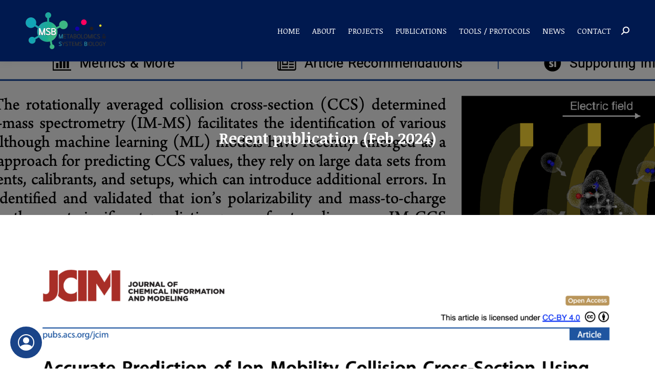

--- FILE ---
content_type: text/css
request_url: https://metsysbio.com/wp-content/themes/dt-the7-child/style.css?ver=11.9.3
body_size: 1396
content:
/*
Theme Name: the7dtchild
Author: Dream-Theme
Author URI: http://dream-theme.com/
Description: The7 is perfectly scalable, performance and SEO optimized, responsive, retina ready multipurpose WordPress theme. It will fit every site – big or small. From huge corporate portals to studio or personal sites – The7 will become a great foundation for your next project!
Version: 1.0.0
License: This WordPress theme is comprised of two parts: (1) The PHP code and integrated HTML are licensed under the GPL license as is WordPress itself.  You will find a copy of the license text in the same directory as this text file. Or you can read it here: http://wordpress.org/about/gpl/ (2) All other parts of the theme including, but not limited to the CSS code, images, and design are licensed according to the license purchased. Read about licensing details here: http://themeforest.net/licenses/regular_extended
Template: dt-the7
*/

.vc_grid-filter.vc_grid-filter-color-blue > .vc_grid-filter-item:hover, .vc_grid-filter.vc_grid-filter-color-blue > .vc_grid-filter-item.vc_active{
	background-color: #1a4489 !important;
	color: #FFFFFF !important;
}
.vc_grid-filter.vc_grid-filter-color-blue > .vc_grid-filter-item:hover > span, .vc_grid-filter.vc_grid-filter-color-blue > .vc_grid-filter-item.vc_active > span{
	color: #FFFFFF !important;
}
.vc_btn3-color-btn-custom-blue{
	background-color: #1a4489 !important;
	color: #FFFFFF !important;
}

.decorated-title {
    position: relative;
    display: inline-block;
    padding-bottom: 10px;
    margin-bottom: 20px;
}

.decorated-title::after {
    content: '';
    position: absolute;
    bottom: 0;
    left: 0;
    width: 150px;
    height: 2px;
    background-color: #1a4489;
}

.project-files a {
    display: block; /* Makes each link appear on its own line */
}

.project-files .file-list {
    list-style: none;
    padding: 0;
}

.project-files .file-list li {
    display: flex;
    align-items: center;
    margin-bottom: 10px;
}

.project-files .file-list li .dashicons {
    font-size: 20px; /* Adjust the size of the icon */
    margin-right: 10px;
    color: #1a4489; /* You can change the color of the icon */
}

.project-item {
    display: flex;
    align-items: start;
    margin-bottom: 80px;
}

.project-image {
    flex: 0 0 310px; /* Fixed width for the image container */
    padding: 0 80px; /* Padding on both sides */
    box-sizing: border-box; /* To include padding in width calculation */
    display: flex;
    justify-content: center; /* Center the image inside the div */
}

.project-image .centered-image {
    width: 150px; /* Fixed width for the image */
    height: auto; /* Maintain aspect ratio */
}

.project-details {
    flex-grow: 1; /* Take up remaining space */
}

@media screen and (max-width: 768px) {
    .project-item {
        flex-direction: column;
    }

    .project-image, .project-details {
        flex: 0 0 auto;
        width: 100%; /* Full width on mobile */
        padding: 0; /* Remove padding on mobile */
    }
}


.launched::before {
    content: "Launched: "; 
    font-weight: bold;
}

/*.publication_name_tools::before {
    content: "Publication: ";
    font-weight: bold;
}*/

/* Media query for mobile devices */
@media (max-width: 768px) { /* Adjust the max-width as needed for your specific breakpoint */
    .vc_grid-item-zone-c-right .vc_gitem-animated-block,
    .vc_grid-item-zone-c-right .vc_gitem-zone-c {
        float: none;
        width: 100%;
    }
}


--- FILE ---
content_type: text/css
request_url: https://metsysbio.com/wp-content/uploads/forminator/1974_b3fa7e492025b1f14fdb18846ce44c45/css/style-1974.css?ver=1700551820
body_size: 3821
content:
#forminator-module-1974:not(.select2-dropdown) {
		padding-top: 0;
		padding-right: 0;
		padding-bottom: 0;
		padding-left: 0;
	}


	#forminator-module-1974 {
		border-width: 0;
		border-style: none;
		border-radius: 0;
		-moz-border-radius: 0;
		-webkit-border-radius: 0;
	}


	#forminator-module-1974 {
		border-color: rgba(0,0,0,0);
		background-color: rgba(0,0,0,0);
	}

#forminator-module-1974 .forminator-pagination-footer .forminator-button-paypal {
			flex: 1;
	}
#forminator-module-1974 .forminator-button-paypal > .paypal-buttons {
		}
	.forminator-ui#forminator-module-1974.forminator-design--default .forminator-response-message,
	.forminator-ui#forminator-module-1974.forminator-design--default .forminator-response-message p {
		font-size: 15px;
		font-family: inherit;
		font-weight: 400;
	}


	.forminator-ui#forminator-module-1974.forminator-design--default .forminator-response-message.forminator-error {
		background-color: #F9E4E8;
		box-shadow: inset 2px 0 0 0 #E04562;
		-moz-box-shadow: inset 2px 0 0 0 #E04562;
		-webkit-box-shadow: inset 2px 0 0 0 #E04562;
	}

	.forminator-ui#forminator-module-1974.forminator-design--default .forminator-response-message.forminator-error:hover,
	.forminator-ui#forminator-module-1974.forminator-design--default .forminator-response-message.forminator-error:focus,
	.forminator-ui#forminator-module-1974.forminator-design--default .forminator-response-message.forminator-error:active {
		box-shadow: inset 2px 0 0 0 #E04562;
		-moz-box-shadow: inset 2px 0 0 0 #E04562;
		-webkit-box-shadow: inset 2px 0 0 0 #E04562;
	}

	.forminator-ui#forminator-module-1974.forminator-design--default .forminator-response-message.forminator-error,
	.forminator-ui#forminator-module-1974.forminator-design--default .forminator-response-message.forminator-error p {
		color: #333333;
	}


	.forminator-ui#forminator-module-1974.forminator-design--default .forminator-response-message.forminator-success {
		background-color: #BCEEE6;
		box-shadow: inset 2px 0 0 0 #1ABCA1;
		-moz-box-shadow: inset 2px 0 0 0 #1ABCA1;
		-webkit-box-shadow: inset 2px 0 0 0 #1ABCA1;
	}

	.forminator-ui#forminator-module-1974.forminator-design--default .forminator-response-message.forminator-success:hover,
	.forminator-ui#forminator-module-1974.forminator-design--default .forminator-response-message.forminator-success:focus,
	.forminator-ui#forminator-module-1974.forminator-design--default .forminator-response-message.forminator-success:active {
		box-shadow: inset 2px 0 0 0 #1ABCA1;
		-moz-box-shadow: inset 2px 0 0 0 #1ABCA1;
		-webkit-box-shadow: inset 2px 0 0 0 #1ABCA1;
	}

	.forminator-ui#forminator-module-1974.forminator-design--default .forminator-response-message.forminator-success,
	.forminator-ui#forminator-module-1974.forminator-design--default .forminator-response-message.forminator-success p {
		color: #333333;
	}


	.forminator-ui#forminator-module-1974.forminator-design--default .forminator-response-message.forminator-loading {
		background-color: #F8F8F8;
	}

	.forminator-ui#forminator-module-1974.forminator-design--default .forminator-response-message.forminator-loading,
	.forminator-ui#forminator-module-1974.forminator-design--default .forminator-response-message.forminator-loading p {
		color: #666666;
	}


	.forminator-ui#forminator-module-1974.forminator-design--default .forminator-title {
		font-size: 45px;
		font-family: inherit;
		font-weight: 400;
		text-align: left;
	}

	.forminator-ui#forminator-module-1974.forminator-design--default .forminator-subtitle {
		font-size: 18px;
		font-family: inherit;
		font-weight: 400;
		text-align: left;
	}


	.forminator-ui#forminator-module-1974.forminator-design--default .forminator-title {
		color: #333333;
	}

	.forminator-ui#forminator-module-1974.forminator-design--default .forminator-subtitle {
		color: #333333;
	}


	.forminator-ui#forminator-module-1974.forminator-design--default .forminator-label {
		font-size: 12px;
		font-family: inherit;
		font-weight: 700;
	}


	.forminator-ui#forminator-module-1974.forminator-design--default .forminator-label {
		color: #777771;
	}

	.forminator-ui#forminator-module-1974.forminator-design--default .forminator-label .forminator-required {
		color: #E04562;
	}


	.forminator-ui#forminator-module-1974.forminator-design--default .forminator-description-password {
		display: block;
	}

	.forminator-ui#forminator-module-1974.forminator-design--default .forminator-description,
	.forminator-ui#forminator-module-1974.forminator-design--default .forminator-description p {
		font-size: 12px;
		font-family: inherit;
		font-weight: 400;
	}

	.forminator-ui#forminator-module-1974.forminator-design--default .forminator-description a,
	.forminator-ui#forminator-module-1974.forminator-design--default .forminator-description a:hover,
	.forminator-ui#forminator-module-1974.forminator-design--default .forminator-description a:focus,
	.forminator-ui#forminator-module-1974.forminator-design--default .forminator-description a:active {
		box-shadow: none;
		text-decoration: none;
	}

	.forminator-ui#forminator-module-1974.forminator-design--default .forminator-description p {
		margin: 0;
		padding: 0;
		border: 0;
	}


	.forminator-ui#forminator-module-1974.forminator-design--default .forminator-description,
	.forminator-ui#forminator-module-1974.forminator-design--default .forminator-description p {
		color: #777771;
	}

	.forminator-ui#forminator-module-1974.forminator-design--default .forminator-description a {
		color: #17A8E3;
	}

	.forminator-ui#forminator-module-1974.forminator-design--default .forminator-description a:hover {
		color: #008FCA;
	}

	.forminator-ui#forminator-module-1974.forminator-design--default .forminator-description a:active {
		color: #008FCA;
	}


	.forminator-ui#forminator-module-1974.forminator-design--default .forminator-error-message {
		font-size: 12px;
		font-family: inherit;
		font-weight: 500;
	}


	.forminator-ui#forminator-module-1974.forminator-design--default .forminator-error-message {
		background-color: #F9E4E8;
		color: #E04562;
	}


	.forminator-ui#forminator-module-1974.forminator-design--default .forminator-input,
	.forminator-ui#forminator-module-1974.forminator-design--default .forminator-input input {
		font-size: 16px;
		font-family: inherit;
		font-weight: 400;
	}


	.forminator-ui#forminator-module-1974.forminator-design--default .forminator-input,
	.forminator-ui#forminator-module-1974.forminator-design--default .forminator-input:hover,
	.forminator-ui#forminator-module-1974.forminator-design--default .forminator-input:focus,
	.forminator-ui#forminator-module-1974.forminator-design--default .forminator-input:active {
		border-color: #777771;
		background-color: #EDEDED;
		color: #000000;
	}

	.forminator-ui#forminator-module-1974.forminator-design--default .forminator-input.forminator-calculation:disabled {
		-webkit-text-fill-color: #000000;
		opacity: 1;
	}

	.forminator-ui#forminator-module-1974.forminator-design--default .forminator-input input,
	.forminator-ui#forminator-module-1974.forminator-design--default .forminator-input input:hover,
	.forminator-ui#forminator-module-1974.forminator-design--default .forminator-input input:focus,
	.forminator-ui#forminator-module-1974.forminator-design--default .forminator-input input:active {
		color: #000000;
	}

	.forminator-ui#forminator-module-1974.forminator-design--default .forminator-input::placeholder {
		color: #888888;
	}

	.forminator-ui#forminator-module-1974.forminator-design--default .forminator-input:-moz-placeholder {
		color: #888888;
	}

	.forminator-ui#forminator-module-1974.forminator-design--default .forminator-input::-moz-placeholder {
		color: #888888;
	}

	.forminator-ui#forminator-module-1974.forminator-design--default .forminator-input:-ms-input-placeholder {
		color: #888888;
	}

	.forminator-ui#forminator-module-1974.forminator-design--default .forminator-input::-webkit-input-placeholder {
		color: #888888;
	}

	.forminator-ui#forminator-module-1974.forminator-design--default .forminator-is_hover .forminator-input {
		border-color: #17A8E3;
		background-color: #E6E6E6;
	}

	.forminator-ui#forminator-module-1974.forminator-design--default .forminator-is_active .forminator-input {
		border-color: #17A8E3;
		background-color: #E6E6E6;
	}

	.forminator-ui#forminator-module-1974.forminator-design--default .forminator-has_error .forminator-input {
		border-color: #E04562;
	}

	.forminator-ui#forminator-module-1974.forminator-design--default .forminator-input-with-icon [class*="forminator-icon-"] {
		color: #777771;
	}

	.forminator-ui#forminator-module-1974.forminator-design--default .forminator-is_active .forminator-input-with-icon [class*="forminator-icon-"] {
		color: #17A8E3;
	}


	.forminator-ui#forminator-module-1974.forminator-design--default .forminator-suffix {
		font-size: 16px;
		font-family: inherit;
		font-weight: 500;
	}


	.forminator-ui#forminator-module-1974.forminator-design--default .forminator-suffix {
		color: #000000;
	}


	.forminator-ui#forminator-module-1974.forminator-design--default .forminator-prefix {
		font-size: 16px;
		font-family: inherit;
		font-weight: 500;
	}


	.forminator-ui#forminator-module-1974.forminator-design--default .forminator-prefix {
		color: #000000;
	}

    
    #forminator-module-1974 .forminator-field .forminator-radio .forminator-radio-image span,
    #forminator-module-1974 .forminator-field .forminator-checkbox .forminator-checkbox-image span {
                    width: 70px;
                    height: 70px;
            }


	.forminator-ui#forminator-module-1974.forminator-design--default .forminator-textarea {
		font-size: 16px;
		font-family: inherit;
		font-weight: 400;
	}


	.forminator-ui#forminator-module-1974.forminator-design--default .forminator-textarea,
	.forminator-ui#forminator-module-1974.forminator-design--default .forminator-textarea:hover,
	.forminator-ui#forminator-module-1974.forminator-design--default .forminator-textarea:focus,
	.forminator-ui#forminator-module-1974.forminator-design--default .forminator-textarea:active {
		border-color: #777771;
		background-color: #EDEDED;
		color: #000000;
	}

	.forminator-ui#forminator-module-1974.forminator-design--default .forminator-is_hover .forminator-textarea {
		border-color: #17A8E3;
		background-color: #E6E6E6;
	}

	.forminator-ui#forminator-module-1974.forminator-design--default .forminator-is_active .forminator-textarea {
		border-color: #17A8E3;
		background-color: #E6E6E6;
	}

	.forminator-ui#forminator-module-1974.forminator-design--default .forminator-has_error .forminator-textarea {
		border-color: #E04562;
	}

	.forminator-ui#forminator-module-1974.forminator-design--default .forminator-textarea::placeholder {
		color: #888888;
	}

	.forminator-ui#forminator-module-1974.forminator-design--default .forminator-textarea:-moz-placeholder {
		color: #888888;
	}

	.forminator-ui#forminator-module-1974.forminator-design--default .forminator-textarea::-moz-placeholder {
		color: #888888;
	}

	.forminator-ui#forminator-module-1974.forminator-design--default .forminator-textarea:-ms-input-placeholder {
		color: #888888;
	}

	.forminator-ui#forminator-module-1974.forminator-design--default .forminator-textarea::-webkit-input-placeholder {
		color: #888888;
	}


	.forminator-ui#forminator-module-1974.forminator-design--default .forminator-radio {
		font-size: 14px;
		font-family: inherit;
		font-weight: 400;
	}


	.forminator-ui#forminator-module-1974.forminator-design--default .forminator-radio {
		color: #000000;
	}

	.forminator-ui#forminator-module-1974.forminator-design--default .forminator-radio .forminator-radio-bullet,
	.forminator-ui#forminator-module-1974.forminator-design--default .forminator-radio .forminator-radio-image {
		border-color: #777771;
		background-color: #EDEDED;
	}

	.forminator-ui#forminator-module-1974.forminator-design--default .forminator-radio .forminator-radio-bullet:before {
		background-color: #17A8E3;
	}

	.forminator-ui#forminator-module-1974.forminator-design--default .forminator-radio input:checked + .forminator-radio-bullet {
		border-color: #17A8E3;
		background-color: #EDEDED;
	}

	.forminator-ui#forminator-module-1974.forminator-design--default .forminator-radio:hover .forminator-radio-image,
	.forminator-ui#forminator-module-1974.forminator-design--default .forminator-radio input:checked ~ .forminator-radio-image {
		border-color: #17A8E3;
		background-color: #E1F6FF;
	}

	.forminator-ui#forminator-module-1974.forminator-design--default .forminator-has_error .forminator-radio .forminator-radio-bullet {
		border-color: #E04562;
	}


	.forminator-ui#forminator-module-1974.forminator-design--default .forminator-checkbox,
	.forminator-ui#forminator-module-1974.forminator-design--default .forminator-checkbox__label,
	.forminator-ui#forminator-module-1974.forminator-design--default .forminator-checkbox__label p {
		font-size: 14px;
		font-family: inherit;
		font-weight: 400;
	}


	.forminator-ui#forminator-module-1974.forminator-design--default .forminator-checkbox,
	.forminator-ui#forminator-module-1974.forminator-design--default .forminator-checkbox__label,
	.forminator-ui#forminator-module-1974.forminator-design--default .forminator-checkbox__label p {
		color: #000000;
	}

	.forminator-ui#forminator-module-1974.forminator-design--default .forminator-checkbox .forminator-checkbox-box {
		border-color: #777771;
		background-color: #EDEDED;
		color: #17A8E3;
	}

	.forminator-ui#forminator-module-1974.forminator-design--default .forminator-checkbox .forminator-checkbox-image {
		border-color: #777771;
		background-color: #EDEDED;
	}

	.forminator-ui#forminator-module-1974.forminator-design--default .forminator-checkbox input:checked + .forminator-checkbox-box {
		border-color: #17A8E3;
		background-color: #EDEDED;
	}

	.forminator-ui#forminator-module-1974.forminator-design--default .forminator-checkbox:hover .forminator-checkbox-image,
	.forminator-ui#forminator-module-1974.forminator-design--default .forminator-checkbox input:checked ~ .forminator-checkbox-image {
		border-color: #17A8E3;
		background-color: #E1F6FF;
	}

	.forminator-ui#forminator-module-1974.forminator-design--default .forminator-has_error .forminator-checkbox .forminator-checkbox-box {
		border-color: #E04562;
	}

	@media screen and ( max-width: 782px ) {
		.forminator-ui#forminator-module-1974.forminator-design--default .forminator-checkbox:hover .forminator-checkbox-image {
			border-color: #777771;
			background-color: #EDEDED;
		}
	}


	.forminator-ui#forminator-module-1974.forminator-design--default .forminator-consent,
	.forminator-ui#forminator-module-1974.forminator-design--default .forminator-consent__label,
	.forminator-ui#forminator-module-1974.forminator-design--default .forminator-consent__label p {
		color: #000000;
	}

	.forminator-ui#forminator-module-1974.forminator-design--default .forminator-consent .forminator-checkbox-box {
		border-color: #777771;
		background-color: #EDEDED;
		color: #17A8E3;
	}

	.forminator-ui#forminator-module-1974.forminator-design--default .forminator-consent input:checked + .forminator-checkbox-box {
		border-color: #17A8E3;
		background-color: #EDEDED;
	}

	.forminator-ui#forminator-module-1974.forminator-design--default .forminator-has_error .forminator-consent .forminator-checkbox-box {
		border-color: #E04562;
	}


	.forminator-ui#forminator-module-1974.forminator-design--default select.forminator-select2 + .forminator-select .selection .select2-selection--single[role="combobox"] .select2-selection__rendered {
		font-size: 16px;
		line-height: 22px;
		font-weight: 400;
	}


	.forminator-ui#forminator-module-1974.forminator-design--default .forminator-select2 + .forminator-select .selection .select2-selection--single[role="combobox"] {
		border-color: #777771;
		background-color: #EDEDED;
	}

	.forminator-ui#forminator-module-1974.forminator-design--default .forminator-select2 + .forminator-select .selection .select2-selection--single[role="combobox"] .select2-selection__rendered {
		color: #000000;
	}

	.forminator-ui#forminator-module-1974.forminator-design--default .forminator-select2 + .forminator-select .selection .select2-selection--single[role="combobox"] .select2-selection__arrow {
		color: #777771;
	}

	.forminator-ui#forminator-module-1974.forminator-design--default .forminator-select2 + .forminator-select .selection .select2-selection--single[role="combobox"]:hover {
		border-color: #17A8E3;
		background-color: #E6E6E6;
	}

	.forminator-ui#forminator-module-1974.forminator-design--default .forminator-select2 + .forminator-select .selection .select2-selection--single[role="combobox"]:hover .select2-selection__rendered {
		color: #000000;
	}

	.forminator-ui#forminator-module-1974.forminator-design--default .forminator-select2 + .forminator-select .selection .select2-selection--single[role="combobox"]:hover .select2-selection__arrow {
		color: #17A8E3;
	}

	.forminator-ui#forminator-module-1974.forminator-design--default .forminator-select2 + .forminator-select.select2-container--open .selection .select2-selection--single[role="combobox"] {
		border-color: #17A8E3;
		background-color: #E6E6E6;
	}

	.forminator-ui#forminator-module-1974.forminator-design--default .forminator-select2 + .forminator-select.select2-container--open .selection .select2-selection--single[role="combobox"] .select2-selection__rendered {
		color: #000000;
	}

	.forminator-ui#forminator-module-1974.forminator-design--default .forminator-select2 + .forminator-select.select2-container--open .selection .select2-selection--single[role="combobox"] .select2-selection__arrow {
		color: #17A8E3;
	}

	.forminator-ui#forminator-module-1974.forminator-design--default .forminator-field.forminator-has_error .forminator-select2 + .forminator-select .selection .select2-selection--single[role="combobox"] {
		border-color: #E04562;
	}


	.forminator-select-dropdown-container--open .forminator-custom-form-1974.forminator-dropdown--default .select2-search input {
		font-size: 16px;
		font-weight: 400;
	}

	.forminator-select-dropdown-container--open .forminator-custom-form-1974.forminator-dropdown--default .select2-results .select2-results__options .select2-results__option {
		font-size: 16px;
		font-weight: 400;
	}


	.forminator-select-dropdown-container--open .forminator-custom-form-1974.forminator-dropdown--default {
		border-color: #17A8E3;
		background-color: #E6E6E6;
	}

	.forminator-select-dropdown-container--open .forminator-custom-form-1974.forminator-dropdown--default .select2-results .select2-results__options .select2-results__option {
		color: #777771;
	}

	.forminator-select-dropdown-container--open .forminator-custom-form-1974.forminator-dropdown--default .select2-results .select2-results__options .select2-results__option:not(.select2-results__option--selected).select2-results__option--highlighted {
		background-color: #DDDDDD;
		color: #000000;
	}

	.forminator-select-dropdown-container--open .forminator-custom-form-1974.forminator-dropdown--default .select2-results .select2-results__options .select2-results__option.select2-results__option--selected {
		background-color: #17A8E3;
		color: #FFFFFF;
	}

	.forminator-select-dropdown-container--open .forminator-custom-form-1974.forminator-dropdown--default .select2-search input,
	.forminator-select-dropdown-container--open .forminator-custom-form-1974.forminator-dropdown--default .select2-search input:focus,
	.forminator-select-dropdown-container--open .forminator-custom-form-1974.forminator-dropdown--default .select2-search input:hover {
		border-color: #17A8E3;
		background-color: #FFFFFF;
		color: #000000;
	}


	.forminator-ui#forminator-module-1974.forminator-design--default .forminator-multiselect .forminator-option {
		font-size: 16px;
		font-family: inherit;
		font-weight: 400;
	}


	.forminator-ui#forminator-module-1974.forminator-design--default .forminator-multiselect {
		border-color: #777771;
		background-color: #E6E6E6;
	}

	.forminator-ui#forminator-module-1974.forminator-design--default .forminator-has_error .forminator-multiselect {
		border-color: #E04562;
	}

	.forminator-ui#forminator-module-1974.forminator-design--default .forminator-multiselect .forminator-option {
		color: #777771;
	}

	.forminator-ui#forminator-module-1974.forminator-design--default .forminator-multiselect .forminator-option:hover {
		background-color: #DDDDDD;
		color: #000000;
	}

	.forminator-ui#forminator-module-1974.forminator-design--default .forminator-multiselect .forminator-option.forminator-is_checked {
		background-color: #17A8E3;
		color: #FFFFFF;
	}


	.forminator-custom-form-1974.forminator-calendar--default {
		font-family: inherit;
	}


	.forminator-custom-form-1974.forminator-calendar--default:before {
		border-color: #17A8E3;
		background-color: #E6E6E6;
	}

	.forminator-custom-form-1974.forminator-calendar--default .ui-datepicker-header .ui-corner-all {
		background-color: #17A8E3;
		color: #FFFFFF;
	}

	.forminator-custom-form-1974.forminator-calendar--default .ui-datepicker-header .ui-datepicker-title select {
		border-color: #BBBBBB;
		background-color: #FFFFFF;
		color: #777771;
	}

	.forminator-custom-form-1974.forminator-calendar--default .ui-datepicker-calendar thead th {
		color: #333333;
	}

	.forminator-custom-form-1974.forminator-calendar--default .ui-datepicker-calendar tbody td a.ui-state-default,
	.forminator-custom-form-1974.forminator-calendar--default .ui-datepicker-calendar tbody td.ui-state-disabled span {
		border-color: #E6E6E6;
		background-color: #E6E6E6;
		color: #777771;
	}

	.forminator-custom-form-1974.forminator-calendar--default .ui-datepicker-calendar tbody td a.ui-state-default:hover,
	.forminator-custom-form-1974.forminator-calendar--default .ui-datepicker-calendar tbody td a.ui-state-default.ui-state-hover {
		border-color: #DDDDDD;
		background-color: #DDDDDD;
		color: #777771;
	}

	.forminator-custom-form-1974.forminator-calendar--default .ui-datepicker-calendar tbody td a.ui-state-default:active,
	.forminator-custom-form-1974.forminator-calendar--default .ui-datepicker-calendar tbody td a.ui-state-default.ui-state-active {
		border-color: #17A8E3;
		background-color: #17A8E3;
		color: #FFFFFF;
	}

	.forminator-custom-form-1974.forminator-calendar--default .ui-datepicker-calendar tbody td a.ui-state-default.ui-state-highlight {
		border-color: #17A8E3;
		background-color: #C8DEE7;
		color: #17A8E3;
	}

	.forminator-custom-form-1974.forminator-calendar--default .ui-datepicker-calendar tbody td a.ui-state-default.ui-state-highlight:active,
	.forminator-custom-form-1974.forminator-calendar--default .ui-datepicker-calendar tbody td a.ui-state-default.ui-state-highlight.ui-state-active {
		border-color: #17A8E3;
		background-color: #17A8E3;
		color: #FFFFFF;
	}


	.forminator-ui#forminator-module-1974.forminator-design--default .forminator-button-upload {
		font-size: 14px;
		font-family: inherit;
		font-weight: 500;
	}

	.forminator-ui#forminator-module-1974.forminator-design--default .forminator-file-upload > span {
		font-size: 12px;
		font-family: inherit;
		font-weight: 500;
	}


	.forminator-ui#forminator-module-1974.forminator-design--default .forminator-button-upload {
		background-color: #1ABCA1;
		color: #FFFFFF;
	}

	.forminator-ui#forminator-module-1974.forminator-design--default .forminator-button-upload:hover {
		background-color: #159C85;
		color: #FFFFFF;
	}

	.forminator-ui#forminator-module-1974.forminator-design--default .forminator-button-upload:active {
		background-color: #159C85;
		color: #FFFFFF;
	}

	.forminator-ui#forminator-module-1974.forminator-design--default .forminator-file-upload > span {
		color: #777771;
	}

	.forminator-ui#forminator-module-1974.forminator-design--default .forminator-button-delete {
		background-color: rgba(0,0,0,0);
	}

	.forminator-ui#forminator-module-1974.forminator-design--default .forminator-button-delete:hover {
		background-color: #F9E4E8;
	}

	.forminator-ui#forminator-module-1974.forminator-design--default .forminator-button-delete:active {
		background-color: #F9E4E8;
	}

	.forminator-ui#forminator-module-1974.forminator-design--default .forminator-button-delete [class*="forminator-icon-"] {
		color: #E04562;
	}

	.forminator-ui#forminator-module-1974.forminator-design--default .forminator-button-delete:hover [class*="forminator-icon-"] {
		color: #E04562;
	}

	.forminator-ui#forminator-module-1974.forminator-design--default .forminator-button-delete:active [class*="forminator-icon-"] {
		color: #E04562;
	}


	/*
	====================
	MU Panel Font Styles
	====================
	*/

	/* STATE: Default */

	.forminator-ui#forminator-module-1974.forminator-design--default .forminator-multi-upload .forminator-multi-upload-message p {
		font-size: 13px;
		line-height: 1.7;
		font-weight: 400;
	}

	.forminator-ui#forminator-module-1974.forminator-design--default .forminator-multi-upload .forminator-multi-upload-message p a,
	.forminator-ui#forminator-module-1974.forminator-design--default .forminator-multi-upload .forminator-multi-upload-message p a:visited,
	.forminator-ui#forminator-module-1974.forminator-design--default .forminator-multi-upload .forminator-multi-upload-message p a:hover,
	.forminator-ui#forminator-module-1974.forminator-design--default .forminator-multi-upload .forminator-multi-upload-message p a:focus {
		font-weight: 700;
		text-decoration: underline;
	}

	/*
	====================
	MU File Font Styles
	====================
	*/

	/* STATE: Default */

	.forminator-ui#forminator-module-1974.forminator-design--default .forminator-uploaded-file .forminator-uploaded-file--title {
		font-size: 13px;
		line-height: 1.3;
		font-weight: 700;
	}

	.forminator-ui#forminator-module-1974.forminator-design--default .forminator-uploaded-file .forminator-uploaded-file--size {
		font-size: 12px;
		line-height: 1.4em;
		font-weight: 700;
	}


	/*
	====================
	MU Panel Color Styles
	====================
	*/

	/* STATE: Default */

	.forminator-ui#forminator-module-1974.forminator-design--default .forminator-multi-upload {
		cursor: pointer;
		border-color: #777771;
		background-color: #EDEDED;
		color: #777771;
	}

	.forminator-ui#forminator-module-1974.forminator-design--default .forminator-multi-upload .forminator-multi-upload-message p {
		color: #666666;
	}

	.forminator-ui#forminator-module-1974.forminator-design--default .forminator-multi-upload .forminator-multi-upload-message p a,
	.forminator-ui#forminator-module-1974.forminator-design--default .forminator-multi-upload .forminator-multi-upload-message p a:visited,
	.forminator-ui#forminator-module-1974.forminator-design--default .forminator-multi-upload .forminator-multi-upload-message p a:hover,
	.forminator-ui#forminator-module-1974.forminator-design--default .forminator-multi-upload .forminator-multi-upload-message p a:focus {
		color: #17A8E3;
	}

	/* STATE: Hover */

	.forminator-ui#forminator-module-1974.forminator-design--default .forminator-multi-upload:hover {
		border-color: #17A8E3;
		background-color: #E6E6E6;
		color: #777771;
	}

	/* STATE: Drag Over */

	.forminator-ui#forminator-module-1974.forminator-design--default .forminator-multi-upload.forminator-dragover {
		border-color: #17A8E3;
		background-color: #E1F6FF;
		color: #17A8E3;
	}

	/* STATE: Error */

	.forminator-ui#forminator-module-1974.forminator-design--default .forminator-has_error .forminator-multi-upload {
		border-color: #E04562;
		background-color: #EDEDED;
		color: #777771;
	}

	/*
	====================
	MU File Color Styles
	====================
	*/

	/* STATE: Default */

	.forminator-ui#forminator-module-1974.forminator-design--default .forminator-uploaded-file .forminator-uploaded-file--preview {
		border-color: #777771;
		background-color: #FFFFFF;
	}

	.forminator-ui#forminator-module-1974.forminator-design--default .forminator-uploaded-file .forminator-uploaded-file--preview [class*="forminator-icon-"] {
		color: #777771;
	}

	.forminator-ui#forminator-module-1974.forminator-design--default .forminator-uploaded-file .forminator-uploaded-file--title {
		color: #333333;
	}

	.forminator-ui#forminator-module-1974.forminator-design--default .forminator-uploaded-file .forminator-uploaded-file--size {
		color: #888888;
	}

	.forminator-ui#forminator-module-1974.forminator-design--default .forminator-uploaded-file .forminator-uploaded-file--size [class*="forminator-icon-"] {
		color: #888888;
	}

	/* Error */

	.forminator-ui#forminator-module-1974.forminator-design--default .forminator-uploaded-file.forminator-has_error .forminator-uploaded-file--image,
	.forminator-ui#forminator-module-1974.forminator-design--default .forminator-uploaded-file.forminator-has_error .forminator-uploaded-file--preview {
		border-color: #E04562;
		background-color: #FFFFFF;
	}

	.forminator-ui#forminator-module-1974.forminator-design--default .forminator-uploaded-file.forminator-has_error .forminator-uploaded-file--preview [class*="forminator-icon-"] {
		color: #777771;
	}

	.forminator-ui#forminator-module-1974.forminator-design--default .forminator-uploaded-file.forminator-has_error .forminator-uploaded-file--size [class*="forminator-icon-"] {
		color: #E04562;
	}


	/*
	====================
	Signature Font Styles
	====================
	*/

	/* STATE: Default */

	.forminator-ui#forminator-module-1974.forminator-design--default .forminator-signature .forminator-signature--placeholder {
		font-size: 16px;
		font-weight: 400;
	}


	/*
	====================
	Signature Colors
	====================
	*/

	/* STATE: Default */

	.forminator-ui#forminator-module-1974.forminator-design--default .forminator-signature {
		border-color: #777771;
		background-color: #EDEDED !important;
	}

	.forminator-ui#forminator-module-1974.forminator-design--default .forminator-signature .forminator-signature--placeholder {
		color: #888888;
	}

	/* STATE: Hover */

	.forminator-ui#forminator-module-1974.forminator-design--default .forminator-field-signature.forminator-is_hover .forminator-signature {
		border-color: #17A8E3;
		background-color: #E6E6E6 !important;
	}

	/* STATE: Error */

	.forminator-ui#forminator-module-1974.forminator-design--default .forminator-field-signature.forminator-has_error .forminator-signature {
		border-color: #E04562;
	}


	.forminator-ui#forminator-module-1974.forminator-design--default .forminator-button-submit {
		font-size: 14px;
		font-family: inherit;
		font-weight: 500;
	}


	.forminator-ui#forminator-module-1974.forminator-design--default .forminator-button-submit {
		background-color: #17A8E3;
		color: #FFFFFF;
	}

	.forminator-ui#forminator-module-1974.forminator-design--default .forminator-button-submit:hover {
		background-color: #008FCA;
		color: #FFFFFF;
	}

	.forminator-ui#forminator-module-1974.forminator-design--default .forminator-button-submit:active {
		background-color: #008FCA;
		color: #FFFFFF;
	}


	.forminator-ui#forminator-module-1974.forminator-design--default .forminator-pagination-steps .forminator-step .forminator-step-label {
		font-size: 12px;
		font-family: inherit;
		font-weight: 500;
	}


	.forminator-ui#forminator-module-1974.forminator-design--default .forminator-pagination-steps .forminator-break {
		background-color: #777771;
	}

	.forminator-ui#forminator-module-1974.forminator-design--default .forminator-pagination-steps .forminator-break:before {
		background-color: #17A8E3;
	}

	.forminator-ui#forminator-module-1974.forminator-design--default .forminator-pagination-steps .forminator-step .forminator-step-label {
		color: #17A8E3;
	}

	.forminator-ui#forminator-module-1974.forminator-design--default .forminator-pagination-steps .forminator-step .forminator-step-dot {
		border-color: #777771;
		background-color: #17A8E3;
	}

	.forminator-ui#forminator-module-1974.forminator-design--default .forminator-pagination-steps .forminator-step.forminator-current ~ .forminator-step .forminator-step-label {
		color: #777771;
	}

	.forminator-ui#forminator-module-1974.forminator-design--default .forminator-pagination-steps .forminator-step.forminator-current ~ .forminator-step .forminator-step-dot {
		border-color: #777771;
		background-color: #777771;
	}


	.forminator-ui#forminator-module-1974.forminator-design--default .forminator-pagination-progress .forminator-progress-label {
		font-size: 12px;
		font-family: inherit;
		font-weight: 500;
	}


	.forminator-ui#forminator-module-1974.forminator-design--default .forminator-pagination-progress .forminator-progress-label {
		color: #777771;
	}

	.forminator-ui#forminator-module-1974.forminator-design--default .forminator-pagination-progress .forminator-progress-bar {
		background-color: #E6E6E6;
	}

	.forminator-ui#forminator-module-1974.forminator-design--default .forminator-pagination-progress .forminator-progress-bar span {
		background-color: #17A8E3;
	}


	.forminator-ui#forminator-module-1974.forminator-design--default .forminator-button-back {
		font-size: 14px;
		font-family: inherit;
		font-weight: 500;
	}


	.forminator-ui#forminator-module-1974.forminator-design--default .forminator-button-back {
		background-color: #1ABCA1;
		color: #FFFFFF;
	}

	.forminator-ui#forminator-module-1974.forminator-design--default .forminator-button-back:hover {
		background-color: #159C85;
		color: #FFFFFF;
	}

	.forminator-ui#forminator-module-1974.forminator-design--default .forminator-button-back:active {
		background-color: #159C85;
		color: #FFFFFF;
	}


	.forminator-ui#forminator-module-1974.forminator-design--default .forminator-button-next {
		font-size: 14px;
		font-family: inherit;
		font-weight: 500;
	}


	.forminator-ui#forminator-module-1974.forminator-design--default .forminator-button-next {
		background-color: #1ABCA1;
		color: #FFFFFF;
	}

	.forminator-ui#forminator-module-1974.forminator-design--default .forminator-button-next:hover {
		background-color: #159C85;
		color: #FFFFFF;
	}

	.forminator-ui#forminator-module-1974.forminator-design--default .forminator-button-next:active {
		background-color: #159C85;
		color: #FFFFFF;
	}


	.forminator-ui#forminator-module-1974.forminator-design--default .forminator-repeater-field {
		background: rgba(248, 248, 248, 0.5);
		box-shadow: inset 5px 0px 0px rgba(221, 221, 221, 0.5);
	}

	.forminator-ui#forminator-module-1974.forminator-design--default .forminator-repeater-field .forminator-grouped-fields {
		border-bottom: 1px solid rgba(170, 170, 170, 0.5);
	}


.forminator-ui#forminator-module-1974.forminator-design--default .forminator-repeater-field .forminator-grouped-fields:last-child {
	border-bottom: unset;
}    
	.forminator-ui#forminator-module-1974.forminator-design--default .forminator-repeater-action-link,
	.forminator-ui#forminator-module-1974.forminator-design--default .forminator-repeater-action-button {
		font-size: 12px;
		font-family: inherit;
		font-weight: 500;
	}

	.forminator-ui#forminator-module-1974.forminator-design--default .forminator-repeater-action-icon {
		font-size: 18px;
	}


	.forminator-ui#forminator-module-1974.forminator-design--default .forminator-repeater-action-link {
		color: #17A8E3;
	}

	.forminator-ui#forminator-module-1974.forminator-design--default .forminator-repeater-action-link:hover,
	.forminator-ui#forminator-module-1974.forminator-design--default .forminator-repeater-action-link:active,
	.forminator-ui#forminator-module-1974.forminator-design--default .forminator-repeater-action-link:focus {
		color: #289DCC;
	}


	.forminator-ui#forminator-module-1974.forminator-design--default .forminator-repeater-action-icon {
		color: #888888;
	}

	.forminator-ui#forminator-module-1974.forminator-design--default .forminator-repeater-action-icon:hover,
	.forminator-ui#forminator-module-1974.forminator-design--default .forminator-repeater-action-icon:active {
		color: #666;
	}


	.forminator-ui#forminator-module-1974.forminator-design--default .forminator-repeater-action-button {
		background-color: #F8F8F8;
		color: #666666;
		border: 1px solid #AAAAAA;
	}

	.forminator-ui#forminator-module-1974.forminator-design--default .forminator-repeater-action-button:hover {
		background-color: #F1F1F1;
		color: #666666;
		border: 1px solid #AAAAAA;
	}

	.forminator-ui#forminator-module-1974.forminator-design--default .forminator-repeater-action-button:active {
		background-color: #EEEEEE;
		color: #333333;
		border: 1px solid #888888;
	}

	.forminator-ui#forminator-module-1974.forminator-design--default .forminator-repeater-action-button:disabled {
		background-color: transparent;
		color: #AAAAAA;
		border: 1px solid rgba(31, 31, 31, 0.12);
	}


	.forminator-ui#forminator-module-1974.forminator-design--default .StripeElement {
		padding: 9px;
		border-width: 1px;
		border-style: solid;
		border-color: #777771;
		border-radius: 2px;
		background-color: #EDEDED;
		color: #000000;
		transition: 0.2s ease;
	}

	.forminator-ui#forminator-module-1974.forminator-design--default .StripeElement:hover {
		border-color: #17A8E3;
		background-color: #E6E6E6;
	}

	.forminator-ui#forminator-module-1974.forminator-design--default .StripeElement--focus,
	.forminator-ui#forminator-module-1974.forminator-design--default .StripeElement--focus:hover {
		border-color: #17A8E3;
		background-color: #E6E6E6;
	}

	.forminator-ui#forminator-module-1974.forminator-design--default .StripeElement--invalid,
	.forminator-ui#forminator-module-1974.forminator-design--default .StripeElement--invalid:hover,
	.forminator-ui#forminator-module-1974.forminator-design--default .StripeElement--focus.StripeElement--invalid {
		border-color: #E04562;
	}